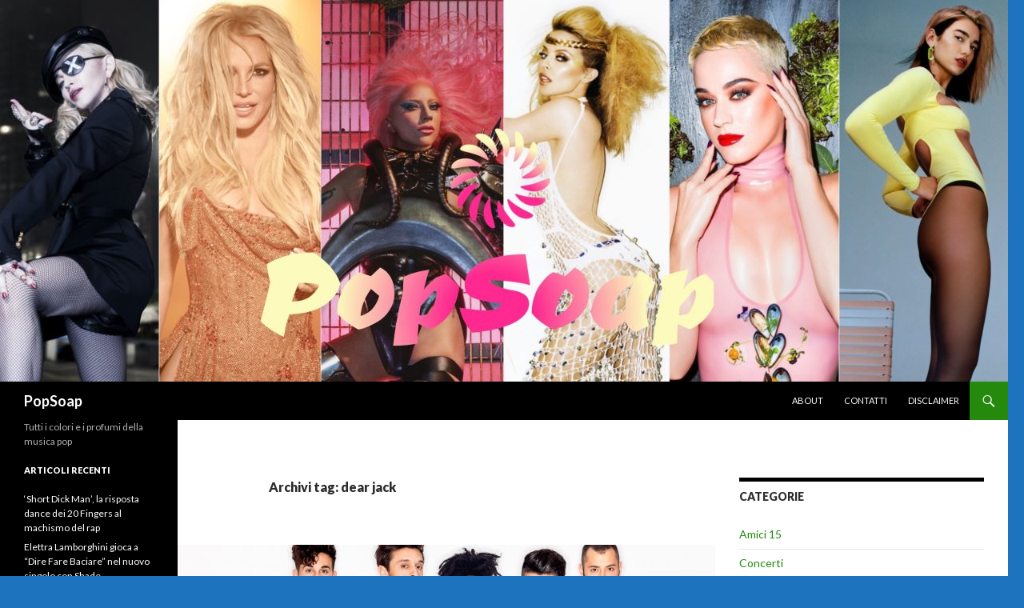

--- FILE ---
content_type: text/html; charset=UTF-8
request_url: https://popsoap.it/tag/dear-jack/
body_size: 71384
content:
<!DOCTYPE html>
<!--[if IE 7]>
<html class="ie ie7" lang="it-IT" prefix="og: http://ogp.me/ns#">
<![endif]-->
<!--[if IE 8]>
<html class="ie ie8" lang="it-IT" prefix="og: http://ogp.me/ns#">
<![endif]-->
<!--[if !(IE 7) & !(IE 8)]><!-->
<html lang="it-IT" prefix="og: http://ogp.me/ns#">
<!--<![endif]-->
<head>
	<meta charset="UTF-8">
	<meta name="viewport" content="width=device-width">
	<title>dear jack Archivi - PopSoap</title>
	<link rel="profile" href="http://gmpg.org/xfn/11">
	<link rel="pingback" href="https://popsoap.it/xmlrpc.php">
	<!--[if lt IE 9]>
	<script src="https://popsoap.it/wp-content/themes/twentyfourteen/js/html5.js?ver=3.7.0"></script>
	<![endif]-->
		<script type="text/javascript">function theChampLoadEvent(e){var t=window.onload;if(typeof window.onload!="function"){window.onload=e}else{window.onload=function(){t();e()}}}</script>
		<script type="text/javascript">var theChampDefaultLang = 'it_IT', theChampCloseIconPath = 'https://popsoap.it/wp-content/plugins/super-socializer/images/close.png';</script>
		<script>var theChampSiteUrl = 'https://popsoap.it', theChampVerified = 0, theChampEmailPopup = 0, heateorSsMoreSharePopupSearchText = 'Search';</script>
			<script> var theChampFBKey = '', theChampFBLang = 'it_IT', theChampFbLikeMycred = 0, theChampSsga = 0, theChampCommentNotification = 0, theChampHeateorFcmRecentComments = 0, theChampFbIosLogin = 0; </script>
						<script type="text/javascript">var theChampFBCommentUrl = 'https://popsoap.it/in-radio-la-guerra-personale-dei-dear-jack/'; var theChampFBCommentColor = 'light'; var theChampFBCommentNumPosts = ''; var theChampFBCommentWidth = '100%'; var theChampFBCommentOrderby = 'social'; var theChampCommentingTabs = "wordpress,facebook,disqus", theChampGpCommentsUrl = 'https://popsoap.it/in-radio-la-guerra-personale-dei-dear-jack/', theChampDisqusShortname = '', theChampScEnabledTabs = 'wordpress,fb', theChampScLabel = 'Lascia un commento', theChampScTabLabels = {"wordpress":"Default Comments (0)","fb":"Facebook Comments","disqus":"Disqus Comments"}, theChampGpCommentsWidth = 0, theChampCommentingId = 'respond'</script>
						<script> var theChampSharingAjaxUrl = 'https://popsoap.it/wp-admin/admin-ajax.php', heateorSsFbMessengerAPI = 'https://www.facebook.com/dialog/send?app_id=595489497242932&display=popup&link=%encoded_post_url%&redirect_uri=%encoded_post_url%',heateorSsWhatsappShareAPI = 'web', heateorSsUrlCountFetched = [], heateorSsSharesText = 'Shares', heateorSsShareText = 'Share', theChampPluginIconPath = 'https://popsoap.it/wp-content/plugins/super-socializer/images/logo.png', theChampSaveSharesLocally = 0, theChampHorizontalSharingCountEnable = 0, theChampVerticalSharingCountEnable = 0, theChampSharingOffset = -10, theChampCounterOffset = -10, theChampMobileStickySharingEnabled = 0, heateorSsCopyLinkMessage = "Link copied.";
		var heateorSsHorSharingShortUrl = "https://popsoap.it/in-radio-la-guerra-personale-dei-dear-jack/";var heateorSsVerticalSharingShortUrl = "https://popsoap.it/in-radio-la-guerra-personale-dei-dear-jack/";		</script>
			<style type="text/css">.the_champ_horizontal_sharing .theChampSharing{
					color: #fff;
				border-width: 0px;
		border-style: solid;
		border-color: transparent;
	}
		.the_champ_horizontal_sharing .theChampTCBackground{
		color:#666;
	}
		.the_champ_horizontal_sharing .theChampSharing:hover{
				border-color: transparent;
	}
	.the_champ_vertical_sharing .theChampSharing{
					color: #fff;
				border-width: 0px;
		border-style: solid;
		border-color: transparent;
	}
		.the_champ_vertical_sharing .theChampTCBackground{
		color:#666;
	}
		.the_champ_vertical_sharing .theChampSharing:hover{
				border-color: transparent;
	}
	@media screen and (max-width:783px){.the_champ_vertical_sharing{display:none!important}}</style>
	<meta name='robots' content='max-image-preview:large' />
	<style>img:is([sizes="auto" i], [sizes^="auto," i]) { contain-intrinsic-size: 3000px 1500px }</style>
	
<!-- This site is optimized with the Yoast SEO plugin v2.3.5 - https://yoast.com/wordpress/plugins/seo/ -->
<link rel="canonical" href="https://popsoap.it/tag/dear-jack/" />
<meta property="og:locale" content="it_IT" />
<meta property="og:type" content="object" />
<meta property="og:title" content="dear jack Archivi - PopSoap" />
<meta property="og:url" content="https://popsoap.it/tag/dear-jack/" />
<meta property="og:site_name" content="PopSoap" />
<!-- / Yoast SEO plugin. -->

<link rel='dns-prefetch' href='//fonts.googleapis.com' />
<link href='https://fonts.gstatic.com' crossorigin rel='preconnect' />
<link rel="alternate" type="application/rss+xml" title="PopSoap &raquo; Feed" href="https://popsoap.it/feed/" />
<link rel="alternate" type="application/rss+xml" title="PopSoap &raquo; Feed dei commenti" href="https://popsoap.it/comments/feed/" />
<link rel="alternate" type="application/rss+xml" title="PopSoap &raquo; dear jack Feed del tag" href="https://popsoap.it/tag/dear-jack/feed/" />
<script>
window._wpemojiSettings = {"baseUrl":"https:\/\/s.w.org\/images\/core\/emoji\/16.0.1\/72x72\/","ext":".png","svgUrl":"https:\/\/s.w.org\/images\/core\/emoji\/16.0.1\/svg\/","svgExt":".svg","source":{"concatemoji":"https:\/\/popsoap.it\/wp-includes\/js\/wp-emoji-release.min.js?ver=6.8.3"}};
/*! This file is auto-generated */
!function(s,n){var o,i,e;function c(e){try{var t={supportTests:e,timestamp:(new Date).valueOf()};sessionStorage.setItem(o,JSON.stringify(t))}catch(e){}}function p(e,t,n){e.clearRect(0,0,e.canvas.width,e.canvas.height),e.fillText(t,0,0);var t=new Uint32Array(e.getImageData(0,0,e.canvas.width,e.canvas.height).data),a=(e.clearRect(0,0,e.canvas.width,e.canvas.height),e.fillText(n,0,0),new Uint32Array(e.getImageData(0,0,e.canvas.width,e.canvas.height).data));return t.every(function(e,t){return e===a[t]})}function u(e,t){e.clearRect(0,0,e.canvas.width,e.canvas.height),e.fillText(t,0,0);for(var n=e.getImageData(16,16,1,1),a=0;a<n.data.length;a++)if(0!==n.data[a])return!1;return!0}function f(e,t,n,a){switch(t){case"flag":return n(e,"\ud83c\udff3\ufe0f\u200d\u26a7\ufe0f","\ud83c\udff3\ufe0f\u200b\u26a7\ufe0f")?!1:!n(e,"\ud83c\udde8\ud83c\uddf6","\ud83c\udde8\u200b\ud83c\uddf6")&&!n(e,"\ud83c\udff4\udb40\udc67\udb40\udc62\udb40\udc65\udb40\udc6e\udb40\udc67\udb40\udc7f","\ud83c\udff4\u200b\udb40\udc67\u200b\udb40\udc62\u200b\udb40\udc65\u200b\udb40\udc6e\u200b\udb40\udc67\u200b\udb40\udc7f");case"emoji":return!a(e,"\ud83e\udedf")}return!1}function g(e,t,n,a){var r="undefined"!=typeof WorkerGlobalScope&&self instanceof WorkerGlobalScope?new OffscreenCanvas(300,150):s.createElement("canvas"),o=r.getContext("2d",{willReadFrequently:!0}),i=(o.textBaseline="top",o.font="600 32px Arial",{});return e.forEach(function(e){i[e]=t(o,e,n,a)}),i}function t(e){var t=s.createElement("script");t.src=e,t.defer=!0,s.head.appendChild(t)}"undefined"!=typeof Promise&&(o="wpEmojiSettingsSupports",i=["flag","emoji"],n.supports={everything:!0,everythingExceptFlag:!0},e=new Promise(function(e){s.addEventListener("DOMContentLoaded",e,{once:!0})}),new Promise(function(t){var n=function(){try{var e=JSON.parse(sessionStorage.getItem(o));if("object"==typeof e&&"number"==typeof e.timestamp&&(new Date).valueOf()<e.timestamp+604800&&"object"==typeof e.supportTests)return e.supportTests}catch(e){}return null}();if(!n){if("undefined"!=typeof Worker&&"undefined"!=typeof OffscreenCanvas&&"undefined"!=typeof URL&&URL.createObjectURL&&"undefined"!=typeof Blob)try{var e="postMessage("+g.toString()+"("+[JSON.stringify(i),f.toString(),p.toString(),u.toString()].join(",")+"));",a=new Blob([e],{type:"text/javascript"}),r=new Worker(URL.createObjectURL(a),{name:"wpTestEmojiSupports"});return void(r.onmessage=function(e){c(n=e.data),r.terminate(),t(n)})}catch(e){}c(n=g(i,f,p,u))}t(n)}).then(function(e){for(var t in e)n.supports[t]=e[t],n.supports.everything=n.supports.everything&&n.supports[t],"flag"!==t&&(n.supports.everythingExceptFlag=n.supports.everythingExceptFlag&&n.supports[t]);n.supports.everythingExceptFlag=n.supports.everythingExceptFlag&&!n.supports.flag,n.DOMReady=!1,n.readyCallback=function(){n.DOMReady=!0}}).then(function(){return e}).then(function(){var e;n.supports.everything||(n.readyCallback(),(e=n.source||{}).concatemoji?t(e.concatemoji):e.wpemoji&&e.twemoji&&(t(e.twemoji),t(e.wpemoji)))}))}((window,document),window._wpemojiSettings);
</script>
<style id='wp-emoji-styles-inline-css'>

	img.wp-smiley, img.emoji {
		display: inline !important;
		border: none !important;
		box-shadow: none !important;
		height: 1em !important;
		width: 1em !important;
		margin: 0 0.07em !important;
		vertical-align: -0.1em !important;
		background: none !important;
		padding: 0 !important;
	}
</style>
<link rel='stylesheet' id='wp-block-library-css' href='https://popsoap.it/wp-includes/css/dist/block-library/style.min.css?ver=6.8.3' media='all' />
<style id='wp-block-library-theme-inline-css'>
.wp-block-audio :where(figcaption){color:#555;font-size:13px;text-align:center}.is-dark-theme .wp-block-audio :where(figcaption){color:#ffffffa6}.wp-block-audio{margin:0 0 1em}.wp-block-code{border:1px solid #ccc;border-radius:4px;font-family:Menlo,Consolas,monaco,monospace;padding:.8em 1em}.wp-block-embed :where(figcaption){color:#555;font-size:13px;text-align:center}.is-dark-theme .wp-block-embed :where(figcaption){color:#ffffffa6}.wp-block-embed{margin:0 0 1em}.blocks-gallery-caption{color:#555;font-size:13px;text-align:center}.is-dark-theme .blocks-gallery-caption{color:#ffffffa6}:root :where(.wp-block-image figcaption){color:#555;font-size:13px;text-align:center}.is-dark-theme :root :where(.wp-block-image figcaption){color:#ffffffa6}.wp-block-image{margin:0 0 1em}.wp-block-pullquote{border-bottom:4px solid;border-top:4px solid;color:currentColor;margin-bottom:1.75em}.wp-block-pullquote cite,.wp-block-pullquote footer,.wp-block-pullquote__citation{color:currentColor;font-size:.8125em;font-style:normal;text-transform:uppercase}.wp-block-quote{border-left:.25em solid;margin:0 0 1.75em;padding-left:1em}.wp-block-quote cite,.wp-block-quote footer{color:currentColor;font-size:.8125em;font-style:normal;position:relative}.wp-block-quote:where(.has-text-align-right){border-left:none;border-right:.25em solid;padding-left:0;padding-right:1em}.wp-block-quote:where(.has-text-align-center){border:none;padding-left:0}.wp-block-quote.is-large,.wp-block-quote.is-style-large,.wp-block-quote:where(.is-style-plain){border:none}.wp-block-search .wp-block-search__label{font-weight:700}.wp-block-search__button{border:1px solid #ccc;padding:.375em .625em}:where(.wp-block-group.has-background){padding:1.25em 2.375em}.wp-block-separator.has-css-opacity{opacity:.4}.wp-block-separator{border:none;border-bottom:2px solid;margin-left:auto;margin-right:auto}.wp-block-separator.has-alpha-channel-opacity{opacity:1}.wp-block-separator:not(.is-style-wide):not(.is-style-dots){width:100px}.wp-block-separator.has-background:not(.is-style-dots){border-bottom:none;height:1px}.wp-block-separator.has-background:not(.is-style-wide):not(.is-style-dots){height:2px}.wp-block-table{margin:0 0 1em}.wp-block-table td,.wp-block-table th{word-break:normal}.wp-block-table :where(figcaption){color:#555;font-size:13px;text-align:center}.is-dark-theme .wp-block-table :where(figcaption){color:#ffffffa6}.wp-block-video :where(figcaption){color:#555;font-size:13px;text-align:center}.is-dark-theme .wp-block-video :where(figcaption){color:#ffffffa6}.wp-block-video{margin:0 0 1em}:root :where(.wp-block-template-part.has-background){margin-bottom:0;margin-top:0;padding:1.25em 2.375em}
</style>
<style id='classic-theme-styles-inline-css'>
/*! This file is auto-generated */
.wp-block-button__link{color:#fff;background-color:#32373c;border-radius:9999px;box-shadow:none;text-decoration:none;padding:calc(.667em + 2px) calc(1.333em + 2px);font-size:1.125em}.wp-block-file__button{background:#32373c;color:#fff;text-decoration:none}
</style>
<style id='global-styles-inline-css'>
:root{--wp--preset--aspect-ratio--square: 1;--wp--preset--aspect-ratio--4-3: 4/3;--wp--preset--aspect-ratio--3-4: 3/4;--wp--preset--aspect-ratio--3-2: 3/2;--wp--preset--aspect-ratio--2-3: 2/3;--wp--preset--aspect-ratio--16-9: 16/9;--wp--preset--aspect-ratio--9-16: 9/16;--wp--preset--color--black: #000;--wp--preset--color--cyan-bluish-gray: #abb8c3;--wp--preset--color--white: #fff;--wp--preset--color--pale-pink: #f78da7;--wp--preset--color--vivid-red: #cf2e2e;--wp--preset--color--luminous-vivid-orange: #ff6900;--wp--preset--color--luminous-vivid-amber: #fcb900;--wp--preset--color--light-green-cyan: #7bdcb5;--wp--preset--color--vivid-green-cyan: #00d084;--wp--preset--color--pale-cyan-blue: #8ed1fc;--wp--preset--color--vivid-cyan-blue: #0693e3;--wp--preset--color--vivid-purple: #9b51e0;--wp--preset--color--green: #24890d;--wp--preset--color--dark-gray: #2b2b2b;--wp--preset--color--medium-gray: #767676;--wp--preset--color--light-gray: #f5f5f5;--wp--preset--gradient--vivid-cyan-blue-to-vivid-purple: linear-gradient(135deg,rgba(6,147,227,1) 0%,rgb(155,81,224) 100%);--wp--preset--gradient--light-green-cyan-to-vivid-green-cyan: linear-gradient(135deg,rgb(122,220,180) 0%,rgb(0,208,130) 100%);--wp--preset--gradient--luminous-vivid-amber-to-luminous-vivid-orange: linear-gradient(135deg,rgba(252,185,0,1) 0%,rgba(255,105,0,1) 100%);--wp--preset--gradient--luminous-vivid-orange-to-vivid-red: linear-gradient(135deg,rgba(255,105,0,1) 0%,rgb(207,46,46) 100%);--wp--preset--gradient--very-light-gray-to-cyan-bluish-gray: linear-gradient(135deg,rgb(238,238,238) 0%,rgb(169,184,195) 100%);--wp--preset--gradient--cool-to-warm-spectrum: linear-gradient(135deg,rgb(74,234,220) 0%,rgb(151,120,209) 20%,rgb(207,42,186) 40%,rgb(238,44,130) 60%,rgb(251,105,98) 80%,rgb(254,248,76) 100%);--wp--preset--gradient--blush-light-purple: linear-gradient(135deg,rgb(255,206,236) 0%,rgb(152,150,240) 100%);--wp--preset--gradient--blush-bordeaux: linear-gradient(135deg,rgb(254,205,165) 0%,rgb(254,45,45) 50%,rgb(107,0,62) 100%);--wp--preset--gradient--luminous-dusk: linear-gradient(135deg,rgb(255,203,112) 0%,rgb(199,81,192) 50%,rgb(65,88,208) 100%);--wp--preset--gradient--pale-ocean: linear-gradient(135deg,rgb(255,245,203) 0%,rgb(182,227,212) 50%,rgb(51,167,181) 100%);--wp--preset--gradient--electric-grass: linear-gradient(135deg,rgb(202,248,128) 0%,rgb(113,206,126) 100%);--wp--preset--gradient--midnight: linear-gradient(135deg,rgb(2,3,129) 0%,rgb(40,116,252) 100%);--wp--preset--font-size--small: 13px;--wp--preset--font-size--medium: 20px;--wp--preset--font-size--large: 36px;--wp--preset--font-size--x-large: 42px;--wp--preset--spacing--20: 0.44rem;--wp--preset--spacing--30: 0.67rem;--wp--preset--spacing--40: 1rem;--wp--preset--spacing--50: 1.5rem;--wp--preset--spacing--60: 2.25rem;--wp--preset--spacing--70: 3.38rem;--wp--preset--spacing--80: 5.06rem;--wp--preset--shadow--natural: 6px 6px 9px rgba(0, 0, 0, 0.2);--wp--preset--shadow--deep: 12px 12px 50px rgba(0, 0, 0, 0.4);--wp--preset--shadow--sharp: 6px 6px 0px rgba(0, 0, 0, 0.2);--wp--preset--shadow--outlined: 6px 6px 0px -3px rgba(255, 255, 255, 1), 6px 6px rgba(0, 0, 0, 1);--wp--preset--shadow--crisp: 6px 6px 0px rgba(0, 0, 0, 1);}:where(.is-layout-flex){gap: 0.5em;}:where(.is-layout-grid){gap: 0.5em;}body .is-layout-flex{display: flex;}.is-layout-flex{flex-wrap: wrap;align-items: center;}.is-layout-flex > :is(*, div){margin: 0;}body .is-layout-grid{display: grid;}.is-layout-grid > :is(*, div){margin: 0;}:where(.wp-block-columns.is-layout-flex){gap: 2em;}:where(.wp-block-columns.is-layout-grid){gap: 2em;}:where(.wp-block-post-template.is-layout-flex){gap: 1.25em;}:where(.wp-block-post-template.is-layout-grid){gap: 1.25em;}.has-black-color{color: var(--wp--preset--color--black) !important;}.has-cyan-bluish-gray-color{color: var(--wp--preset--color--cyan-bluish-gray) !important;}.has-white-color{color: var(--wp--preset--color--white) !important;}.has-pale-pink-color{color: var(--wp--preset--color--pale-pink) !important;}.has-vivid-red-color{color: var(--wp--preset--color--vivid-red) !important;}.has-luminous-vivid-orange-color{color: var(--wp--preset--color--luminous-vivid-orange) !important;}.has-luminous-vivid-amber-color{color: var(--wp--preset--color--luminous-vivid-amber) !important;}.has-light-green-cyan-color{color: var(--wp--preset--color--light-green-cyan) !important;}.has-vivid-green-cyan-color{color: var(--wp--preset--color--vivid-green-cyan) !important;}.has-pale-cyan-blue-color{color: var(--wp--preset--color--pale-cyan-blue) !important;}.has-vivid-cyan-blue-color{color: var(--wp--preset--color--vivid-cyan-blue) !important;}.has-vivid-purple-color{color: var(--wp--preset--color--vivid-purple) !important;}.has-black-background-color{background-color: var(--wp--preset--color--black) !important;}.has-cyan-bluish-gray-background-color{background-color: var(--wp--preset--color--cyan-bluish-gray) !important;}.has-white-background-color{background-color: var(--wp--preset--color--white) !important;}.has-pale-pink-background-color{background-color: var(--wp--preset--color--pale-pink) !important;}.has-vivid-red-background-color{background-color: var(--wp--preset--color--vivid-red) !important;}.has-luminous-vivid-orange-background-color{background-color: var(--wp--preset--color--luminous-vivid-orange) !important;}.has-luminous-vivid-amber-background-color{background-color: var(--wp--preset--color--luminous-vivid-amber) !important;}.has-light-green-cyan-background-color{background-color: var(--wp--preset--color--light-green-cyan) !important;}.has-vivid-green-cyan-background-color{background-color: var(--wp--preset--color--vivid-green-cyan) !important;}.has-pale-cyan-blue-background-color{background-color: var(--wp--preset--color--pale-cyan-blue) !important;}.has-vivid-cyan-blue-background-color{background-color: var(--wp--preset--color--vivid-cyan-blue) !important;}.has-vivid-purple-background-color{background-color: var(--wp--preset--color--vivid-purple) !important;}.has-black-border-color{border-color: var(--wp--preset--color--black) !important;}.has-cyan-bluish-gray-border-color{border-color: var(--wp--preset--color--cyan-bluish-gray) !important;}.has-white-border-color{border-color: var(--wp--preset--color--white) !important;}.has-pale-pink-border-color{border-color: var(--wp--preset--color--pale-pink) !important;}.has-vivid-red-border-color{border-color: var(--wp--preset--color--vivid-red) !important;}.has-luminous-vivid-orange-border-color{border-color: var(--wp--preset--color--luminous-vivid-orange) !important;}.has-luminous-vivid-amber-border-color{border-color: var(--wp--preset--color--luminous-vivid-amber) !important;}.has-light-green-cyan-border-color{border-color: var(--wp--preset--color--light-green-cyan) !important;}.has-vivid-green-cyan-border-color{border-color: var(--wp--preset--color--vivid-green-cyan) !important;}.has-pale-cyan-blue-border-color{border-color: var(--wp--preset--color--pale-cyan-blue) !important;}.has-vivid-cyan-blue-border-color{border-color: var(--wp--preset--color--vivid-cyan-blue) !important;}.has-vivid-purple-border-color{border-color: var(--wp--preset--color--vivid-purple) !important;}.has-vivid-cyan-blue-to-vivid-purple-gradient-background{background: var(--wp--preset--gradient--vivid-cyan-blue-to-vivid-purple) !important;}.has-light-green-cyan-to-vivid-green-cyan-gradient-background{background: var(--wp--preset--gradient--light-green-cyan-to-vivid-green-cyan) !important;}.has-luminous-vivid-amber-to-luminous-vivid-orange-gradient-background{background: var(--wp--preset--gradient--luminous-vivid-amber-to-luminous-vivid-orange) !important;}.has-luminous-vivid-orange-to-vivid-red-gradient-background{background: var(--wp--preset--gradient--luminous-vivid-orange-to-vivid-red) !important;}.has-very-light-gray-to-cyan-bluish-gray-gradient-background{background: var(--wp--preset--gradient--very-light-gray-to-cyan-bluish-gray) !important;}.has-cool-to-warm-spectrum-gradient-background{background: var(--wp--preset--gradient--cool-to-warm-spectrum) !important;}.has-blush-light-purple-gradient-background{background: var(--wp--preset--gradient--blush-light-purple) !important;}.has-blush-bordeaux-gradient-background{background: var(--wp--preset--gradient--blush-bordeaux) !important;}.has-luminous-dusk-gradient-background{background: var(--wp--preset--gradient--luminous-dusk) !important;}.has-pale-ocean-gradient-background{background: var(--wp--preset--gradient--pale-ocean) !important;}.has-electric-grass-gradient-background{background: var(--wp--preset--gradient--electric-grass) !important;}.has-midnight-gradient-background{background: var(--wp--preset--gradient--midnight) !important;}.has-small-font-size{font-size: var(--wp--preset--font-size--small) !important;}.has-medium-font-size{font-size: var(--wp--preset--font-size--medium) !important;}.has-large-font-size{font-size: var(--wp--preset--font-size--large) !important;}.has-x-large-font-size{font-size: var(--wp--preset--font-size--x-large) !important;}
:where(.wp-block-post-template.is-layout-flex){gap: 1.25em;}:where(.wp-block-post-template.is-layout-grid){gap: 1.25em;}
:where(.wp-block-columns.is-layout-flex){gap: 2em;}:where(.wp-block-columns.is-layout-grid){gap: 2em;}
:root :where(.wp-block-pullquote){font-size: 1.5em;line-height: 1.6;}
</style>
<link rel='stylesheet' id='twentyfourteen-lato-css' href='https://fonts.googleapis.com/css?family=Lato%3A300%2C400%2C700%2C900%2C300italic%2C400italic%2C700italic&#038;subset=latin%2Clatin-ext&#038;display=fallback' media='all' />
<link rel='stylesheet' id='genericons-css' href='https://popsoap.it/wp-content/themes/twentyfourteen/genericons/genericons.css?ver=3.0.3' media='all' />
<link rel='stylesheet' id='twentyfourteen-style-css' href='https://popsoap.it/wp-content/themes/twentyfourteen/style.css?ver=20190507' media='all' />
<link rel='stylesheet' id='twentyfourteen-block-style-css' href='https://popsoap.it/wp-content/themes/twentyfourteen/css/blocks.css?ver=20190102' media='all' />
<!--[if lt IE 9]>
<link rel='stylesheet' id='twentyfourteen-ie-css' href='https://popsoap.it/wp-content/themes/twentyfourteen/css/ie.css?ver=20140701' media='all' />
<![endif]-->
<link rel='stylesheet' id='the_champ_frontend_css-css' href='https://popsoap.it/wp-content/plugins/super-socializer/css/front.css?ver=7.13.26' media='all' />
<link rel='stylesheet' id='the_champ_sharing_default_svg-css' href='https://popsoap.it/wp-content/plugins/super-socializer/css/share-svg.css?ver=7.13.26' media='all' />
<script src="https://popsoap.it/wp-includes/js/jquery/jquery.min.js?ver=3.7.1" id="jquery-core-js"></script>
<script src="https://popsoap.it/wp-includes/js/jquery/jquery-migrate.min.js?ver=3.4.1" id="jquery-migrate-js"></script>
<link rel="https://api.w.org/" href="https://popsoap.it/wp-json/" /><link rel="alternate" title="JSON" type="application/json" href="https://popsoap.it/wp-json/wp/v2/tags/1479" /><link rel="EditURI" type="application/rsd+xml" title="RSD" href="https://popsoap.it/xmlrpc.php?rsd" />
<meta name="generator" content="WordPress 6.8.3" />
		<style type="text/css" id="twentyfourteen-header-css">
				.site-title a {
			color: #ffffff;
		}
		</style>
		<style id="custom-background-css">
body.custom-background { background-color: #1e73be; }
</style>
	<link rel="icon" href="https://popsoap.it/wp-content/uploads/2020/05/cropped-popsoap-logo-32x32.jpg" sizes="32x32" />
<link rel="icon" href="https://popsoap.it/wp-content/uploads/2020/05/cropped-popsoap-logo-192x192.jpg" sizes="192x192" />
<link rel="apple-touch-icon" href="https://popsoap.it/wp-content/uploads/2020/05/cropped-popsoap-logo-180x180.jpg" />
<meta name="msapplication-TileImage" content="https://popsoap.it/wp-content/uploads/2020/05/cropped-popsoap-logo-270x270.jpg" />
</head>

<body class="archive tag tag-dear-jack tag-1479 custom-background wp-embed-responsive wp-theme-twentyfourteen group-blog header-image list-view">
<div id="page" class="hfeed site">
		<div id="site-header">
		<a href="https://popsoap.it/" rel="home">
			<img src="https://popsoap.it/wp-content/uploads/2020/05/cropped-popsoap-logo-header.jpg" width="1260" height="477" alt="PopSoap">
		</a>
	</div>
	
	<header id="masthead" class="site-header" role="banner">
		<div class="header-main">
			<h1 class="site-title"><a href="https://popsoap.it/" rel="home">PopSoap</a></h1>

			<div class="search-toggle">
				<a href="#search-container" class="screen-reader-text" aria-expanded="false" aria-controls="search-container">Cerca</a>
			</div>

			<nav id="primary-navigation" class="site-navigation primary-navigation" role="navigation">
				<button class="menu-toggle">Menu principale</button>
				<a class="screen-reader-text skip-link" href="#content">Vai al contenuto</a>
				<div id="primary-menu" class="nav-menu"><ul>
<li class="page_item page-item-7"><a href="https://popsoap.it/about/">ABOUT</a></li>
<li class="page_item page-item-2"><a href="https://popsoap.it/contatti/">CONTATTI</a></li>
<li class="page_item page-item-79"><a href="https://popsoap.it/disclaimer/">DISCLAIMER</a></li>
</ul></div>
			</nav>
		</div>

		<div id="search-container" class="search-box-wrapper hide">
			<div class="search-box">
				<form role="search" method="get" class="search-form" action="https://popsoap.it/">
				<label>
					<span class="screen-reader-text">Ricerca per:</span>
					<input type="search" class="search-field" placeholder="Cerca &hellip;" value="" name="s" />
				</label>
				<input type="submit" class="search-submit" value="Cerca" />
			</form>			</div>
		</div>
	</header><!-- #masthead -->

	<div id="main" class="site-main">

	<section id="primary" class="content-area">
		<div id="content" class="site-content" role="main">

			
			<header class="archive-header">
				<h1 class="archive-title">
				Archivi tag: dear jack				</h1>

							</header><!-- .archive-header -->

				
<article id="post-10464" class="post-10464 post type-post status-publish format-standard has-post-thumbnail hentry category-radio-date tag-dear-jack tag-guerra-personale">
	
	<a class="post-thumbnail" href="https://popsoap.it/in-radio-la-guerra-personale-dei-dear-jack/" aria-hidden="true">
			<img width="672" height="372" src="https://popsoap.it/wp-content/uploads/2016/07/Dear-Jack-672x372.jpg" class="attachment-post-thumbnail size-post-thumbnail wp-post-image" alt="In radio la &#8220;Guerra personale&#8221; dei Dear Jack" decoding="async" fetchpriority="high" srcset="https://popsoap.it/wp-content/uploads/2016/07/Dear-Jack-672x372.jpg 672w, https://popsoap.it/wp-content/uploads/2016/07/Dear-Jack-1038x576.jpg 1038w" sizes="(max-width: 672px) 100vw, 672px" />	</a>

			
	<header class="entry-header">
				<div class="entry-meta">
			<span class="cat-links"><a href="https://popsoap.it/category/radio-date/" rel="category tag">Radio Date</a></span>
		</div>
			<h1 class="entry-title"><a href="https://popsoap.it/in-radio-la-guerra-personale-dei-dear-jack/" rel="bookmark">In radio la &#8220;Guerra personale&#8221; dei Dear Jack</a></h1>
		<div class="entry-meta">
			<span class="entry-date"><a href="https://popsoap.it/in-radio-la-guerra-personale-dei-dear-jack/" rel="bookmark"><time class="entry-date" datetime="2016-07-28T21:56:38+02:00">Luglio 28, 2016</time></a></span> <span class="byline"><span class="author vcard"><a class="url fn n" href="https://popsoap.it/author/admin/" rel="author">admin</a></span></span>			<span class="comments-link"><a href="https://popsoap.it/in-radio-la-guerra-personale-dei-dear-jack/#respond">Lascia un commento</a></span>
						</div><!-- .entry-meta -->
	</header><!-- .entry-header -->

		<div class="entry-content">
		<p><script src="//pagead2.googlesyndication.com/pagead/js/adsbygoogle.js" async=""></script><br />
 <!-- popsoap.it titolo --><br />
 <ins class="adsbygoogle" style="display: block;" data-ad-client="ca-pub-6520104575617914" data-ad-slot="9785452584" data-ad-format="auto"></ins><br />
<script>// <![CDATA[
(adsbygoogle = window.adsbygoogle || []).push({});
// ]]&gt;</script></p>
<p style="text-align: justify;"><em>Guerra personale </em>è il singolo dei <strong>Dear Jack </strong>in radio da domani, venerdì 29 luglio. Dopo essere recentemente saliti sul palco dello stadio San Siro di Milano, con i <strong>Modà</strong>, e su quello dello Stadio San Paolo a Napoli con<strong> Gigi D’Alessio</strong>, la band pubblica un nuovo estratto dall&#8217;album <em>Mezzo respiro.</em> <a href="https://popsoap.it/in-radio-la-guerra-personale-dei-dear-jack/#more-10464" class="more-link">Continua la lettura di <span class="screen-reader-text">In radio la &#8220;Guerra personale&#8221; dei Dear Jack</span> <span class="meta-nav">&rarr;</span></a></p>
	</div><!-- .entry-content -->
	
	<footer class="entry-meta"><span class="tag-links"><a href="https://popsoap.it/tag/dear-jack/" rel="tag">dear jack</a><a href="https://popsoap.it/tag/guerra-personale/" rel="tag">guerra personale</a></span></footer></article><!-- #post-10464 -->

<article id="post-9083" class="post-9083 post type-post status-publish format-standard has-post-thumbnail hentry category-dischi-in-uscita tag-alessio-bernabei tag-dear-jack tag-noi-siamo-infinito">
	
	<a class="post-thumbnail" href="https://popsoap.it/alessio-bernabei-ho-ritrovato-la-mia-identita/" aria-hidden="true">
			<img width="672" height="372" src="https://popsoap.it/wp-content/uploads/2016/04/Alessio-Bernabei-672x372.png" class="attachment-post-thumbnail size-post-thumbnail wp-post-image" alt="Alessio Bernabei: «Ho ritrovato la mia identità»" decoding="async" />	</a>

			
	<header class="entry-header">
				<div class="entry-meta">
			<span class="cat-links"><a href="https://popsoap.it/category/dischi-in-uscita/" rel="category tag">Dischi in uscita</a></span>
		</div>
			<h1 class="entry-title"><a href="https://popsoap.it/alessio-bernabei-ho-ritrovato-la-mia-identita/" rel="bookmark">Alessio Bernabei: «Ho ritrovato la mia identità»</a></h1>
		<div class="entry-meta">
			<span class="entry-date"><a href="https://popsoap.it/alessio-bernabei-ho-ritrovato-la-mia-identita/" rel="bookmark"><time class="entry-date" datetime="2016-04-08T08:30:59+02:00">Aprile 8, 2016</time></a></span> <span class="byline"><span class="author vcard"><a class="url fn n" href="https://popsoap.it/author/admin/" rel="author">admin</a></span></span>			<span class="comments-link"><a href="https://popsoap.it/alessio-bernabei-ho-ritrovato-la-mia-identita/#comments">2 commenti</a></span>
						</div><!-- .entry-meta -->
	</header><!-- .entry-header -->

		<div class="entry-content">
		<p><script src="//pagead2.googlesyndication.com/pagead/js/adsbygoogle.js" async=""></script><br />
 <!-- popsoap.it titolo --><br />
 <ins class="adsbygoogle" style="display: block;" data-ad-client="ca-pub-6520104575617914" data-ad-slot="9785452584" data-ad-format="auto"></ins><br />
<script>// <![CDATA[
(adsbygoogle = window.adsbygoogle || []).push({});
// ]]&gt;</script></p>
<p style="text-align: justify;">Viene pubblicato quest&#8217;oggi, venerdì 8 aprile, <em>Noi siamo infinito </em>(<strong>Warner Music Italy</strong>), il primo album solista di <strong>Alessio Bernabei. </strong>Guidato dal produttore <strong>Fausto Cogliati, </strong>l&#8217;ex leader dei <strong>Dear Jack </strong>riparte da un progetto che ha seguito in tutte le fasi di realizzazione e che, a suo dire, lo rappresenta pienamente. Tra pochi giorni le due date di anteprima tour: <em>&#8220;Sarò un artista a tutto tondo e suonerò molto&#8221;, </em>ha anticipato durante l&#8217;incontro stampa. <a href="https://popsoap.it/alessio-bernabei-ho-ritrovato-la-mia-identita/#more-9083" class="more-link">Continua la lettura di <span class="screen-reader-text">Alessio Bernabei: «Ho ritrovato la mia identità»</span> <span class="meta-nav">&rarr;</span></a></p>
	</div><!-- .entry-content -->
	
	<footer class="entry-meta"><span class="tag-links"><a href="https://popsoap.it/tag/alessio-bernabei/" rel="tag">alessio bernabei</a><a href="https://popsoap.it/tag/dear-jack/" rel="tag">dear jack</a><a href="https://popsoap.it/tag/noi-siamo-infinito/" rel="tag">noi siamo infinito</a></span></footer></article><!-- #post-9083 -->

<article id="post-8555" class="post-8555 post type-post status-publish format-standard has-post-thumbnail hentry category-dischi-in-uscita category-sanremo-2016 tag-dear-jack tag-mezzo-respiro tag-sanremo-dear-jack">
	
	<a class="post-thumbnail" href="https://popsoap.it/sanremo-dear-jack-a-rischio-eliminazione-siamo-sereni-e-soddisfatti/" aria-hidden="true">
			<img width="672" height="353" src="https://popsoap.it/wp-content/uploads/2016/02/Dear-Jack-672x353.png" class="attachment-post-thumbnail size-post-thumbnail wp-post-image" alt="Sanremo, Dear Jack a rischio eliminazione: «Siamo sereni e soddisfatti»" decoding="async" />	</a>

			
	<header class="entry-header">
				<div class="entry-meta">
			<span class="cat-links"><a href="https://popsoap.it/category/dischi-in-uscita/" rel="category tag">Dischi in uscita</a>, <a href="https://popsoap.it/category/sanremo-2016/" rel="category tag">Sanremo 2016</a></span>
		</div>
			<h1 class="entry-title"><a href="https://popsoap.it/sanremo-dear-jack-a-rischio-eliminazione-siamo-sereni-e-soddisfatti/" rel="bookmark">Sanremo, Dear Jack a rischio eliminazione: «Siamo sereni e soddisfatti»</a></h1>
		<div class="entry-meta">
			<span class="entry-date"><a href="https://popsoap.it/sanremo-dear-jack-a-rischio-eliminazione-siamo-sereni-e-soddisfatti/" rel="bookmark"><time class="entry-date" datetime="2016-02-10T18:26:38+01:00">Febbraio 10, 2016</time></a></span> <span class="byline"><span class="author vcard"><a class="url fn n" href="https://popsoap.it/author/admin/" rel="author">admin</a></span></span>			<span class="comments-link"><a href="https://popsoap.it/sanremo-dear-jack-a-rischio-eliminazione-siamo-sereni-e-soddisfatti/#comments">1 commento</a></span>
						</div><!-- .entry-meta -->
	</header><!-- .entry-header -->

		<div class="entry-content">
		<p><script src="//pagead2.googlesyndication.com/pagead/js/adsbygoogle.js" async=""></script><br />
 <!-- popsoap.it titolo --><br />
 <ins class="adsbygoogle" style="display: block;" data-ad-client="ca-pub-6520104575617914" data-ad-slot="9785452584" data-ad-format="auto"></ins><br />
<script>// <![CDATA[
(adsbygoogle = window.adsbygoogle || []).push({});
// ]]&gt;</script></p>
<p style="text-align: justify;">Ieri sera si sono esibiti durante la prima puntata del Festival di Sanremo con <em>Mezzo respiro </em>ma, contro ogni pronostico, sono finiti a rischio eliminazione. Un battesimo poco felice per la nuova formazione dei <strong>Dear Jack,</strong> orfani di <strong>Alessio Bernabei</strong> e che hanno trovato in <strong>Leiner Riflessi</strong> il nuovo frontman. Il gruppo ha incontrato la stampa per parlare dell&#8217;esperienza sanremese appena iniziata: <em>&#8220;Per noi è un giorno di festa, è uscito oggi il disco &#8216;Mezzo respiro&#8217; di cui siamo orgogliosi. E siamo anche soddisfatti per quello che abbiamo fatto ieri sera&#8221;,</em> hanno dichiarato i ragazzi. <a href="https://popsoap.it/sanremo-dear-jack-a-rischio-eliminazione-siamo-sereni-e-soddisfatti/#more-8555" class="more-link">Continua la lettura di <span class="screen-reader-text">Sanremo, Dear Jack a rischio eliminazione: «Siamo sereni e soddisfatti»</span> <span class="meta-nav">&rarr;</span></a></p>
	</div><!-- .entry-content -->
	
	<footer class="entry-meta"><span class="tag-links"><a href="https://popsoap.it/tag/dear-jack/" rel="tag">dear jack</a><a href="https://popsoap.it/tag/mezzo-respiro/" rel="tag">mezzo respiro</a><a href="https://popsoap.it/tag/sanremo-dear-jack/" rel="tag">sanremo dear jack</a></span></footer></article><!-- #post-8555 -->

<article id="post-7952" class="post-7952 post type-post status-publish format-standard has-post-thumbnail hentry category-news tag-alessio-bernabei tag-dear-jack tag-noi-siamo-infinito tag-sanremo-2016">
	
	<a class="post-thumbnail" href="https://popsoap.it/alessio-bernabei-tutto-pronto-per-il-debutto-solista/" aria-hidden="true">
			<img width="672" height="372" src="https://popsoap.it/wp-content/uploads/2015/12/Bernabei-672x372.png" class="attachment-post-thumbnail size-post-thumbnail wp-post-image" alt="Alessio Bernabei: tutto pronto per il debutto solista" decoding="async" loading="lazy" />	</a>

			
	<header class="entry-header">
				<div class="entry-meta">
			<span class="cat-links"><a href="https://popsoap.it/category/news/" rel="category tag">News</a></span>
		</div>
			<h1 class="entry-title"><a href="https://popsoap.it/alessio-bernabei-tutto-pronto-per-il-debutto-solista/" rel="bookmark">Alessio Bernabei: tutto pronto per il debutto solista</a></h1>
		<div class="entry-meta">
			<span class="entry-date"><a href="https://popsoap.it/alessio-bernabei-tutto-pronto-per-il-debutto-solista/" rel="bookmark"><time class="entry-date" datetime="2015-12-15T20:19:11+01:00">Dicembre 15, 2015</time></a></span> <span class="byline"><span class="author vcard"><a class="url fn n" href="https://popsoap.it/author/admin/" rel="author">admin</a></span></span>			<span class="comments-link"><a href="https://popsoap.it/alessio-bernabei-tutto-pronto-per-il-debutto-solista/#comments">1 commento</a></span>
						</div><!-- .entry-meta -->
	</header><!-- .entry-header -->

		<div class="entry-content">
		<p><script src="//pagead2.googlesyndication.com/pagead/js/adsbygoogle.js" async=""></script><br />
 <!-- popsoap.it titolo --><br />
 <ins class="adsbygoogle" style="display: block;" data-ad-client="ca-pub-6520104575617914" data-ad-slot="9785452584" data-ad-format="auto"></ins><br />
<script>// <![CDATA[
(adsbygoogle = window.adsbygoogle || []).push({});
// ]]&gt;</script></p>
<p style="text-align: justify;"><strong>Alessio Bernabei</strong> è ormai pronto per dare il via alla sua carriera solista. L&#8217;ex cantante dei <strong>Dear Jack</strong>, infatti, <strong>a febbraio sarà tra i big della sessantaseiesima edizione del Festival di Sanremo</strong>. Ma prima di allora lo aspettano due impegni televisivi nel periodo natalizio. <a href="https://popsoap.it/alessio-bernabei-tutto-pronto-per-il-debutto-solista/#more-7952" class="more-link">Continua la lettura di <span class="screen-reader-text">Alessio Bernabei: tutto pronto per il debutto solista</span> <span class="meta-nav">&rarr;</span></a></p>
	</div><!-- .entry-content -->
	
	<footer class="entry-meta"><span class="tag-links"><a href="https://popsoap.it/tag/alessio-bernabei/" rel="tag">alessio bernabei</a><a href="https://popsoap.it/tag/dear-jack/" rel="tag">dear jack</a><a href="https://popsoap.it/tag/noi-siamo-infinito/" rel="tag">noi siamo infinito</a><a href="https://popsoap.it/tag/sanremo-2016/" rel="tag">sanremo 2016</a></span></footer></article><!-- #post-7952 -->

<article id="post-7251" class="post-7251 post type-post status-publish format-standard has-post-thumbnail hentry category-news tag-alessio-bernabei tag-dear-jack tag-leiner">
	
	<a class="post-thumbnail" href="https://popsoap.it/alessio-bernabei-firma-per-warner-album-nel-2016/" aria-hidden="true">
			<img width="672" height="372" src="https://popsoap.it/wp-content/uploads/2015/10/Alessio-Bernabei-672x372.png" class="attachment-post-thumbnail size-post-thumbnail wp-post-image" alt="Alessio Bernabei firma per Warner. Album nel 2016" decoding="async" loading="lazy" />	</a>

			
	<header class="entry-header">
				<div class="entry-meta">
			<span class="cat-links"><a href="https://popsoap.it/category/news/" rel="category tag">News</a></span>
		</div>
			<h1 class="entry-title"><a href="https://popsoap.it/alessio-bernabei-firma-per-warner-album-nel-2016/" rel="bookmark">Alessio Bernabei firma per Warner. Album nel 2016</a></h1>
		<div class="entry-meta">
			<span class="entry-date"><a href="https://popsoap.it/alessio-bernabei-firma-per-warner-album-nel-2016/" rel="bookmark"><time class="entry-date" datetime="2015-10-09T15:33:09+02:00">Ottobre 9, 2015</time></a></span> <span class="byline"><span class="author vcard"><a class="url fn n" href="https://popsoap.it/author/admin/" rel="author">admin</a></span></span>			<span class="comments-link"><a href="https://popsoap.it/alessio-bernabei-firma-per-warner-album-nel-2016/#comments">2 commenti</a></span>
						</div><!-- .entry-meta -->
	</header><!-- .entry-header -->

		<div class="entry-content">
		<p><script src="//pagead2.googlesyndication.com/pagead/js/adsbygoogle.js" async=""></script><!-- popsoap.it titolo --> <ins class="adsbygoogle" style="display: block;" data-ad-client="ca-pub-6520104575617914" data-ad-slot="9785452584" data-ad-format="auto"></ins><script>// <![CDATA[
(adsbygoogle = window.adsbygoogle || []).push({});
// ]]&gt;</script></p>
<p style="text-align: justify;"><strong>Alessio Bernabei, </strong>ex leader dei <strong>Dear Jack</strong>, <strong>ha firmato un contratto discografico con Warner Music Italy che produrrà i suoi prossimi 3 album di studio da solista. </strong>Il primo è previsto per il prossimo anno e tra poche settimane il cantante inizierà a lavorare sui nuovi brani. I <strong>Dear Jack</strong> continuano il loro percorso come band con un altro frontman: <strong>Leiner </strong>di <em>X Factor 8.</em> <a href="https://popsoap.it/alessio-bernabei-firma-per-warner-album-nel-2016/#more-7251" class="more-link">Continua la lettura di <span class="screen-reader-text">Alessio Bernabei firma per Warner. Album nel 2016</span> <span class="meta-nav">&rarr;</span></a></p>
	</div><!-- .entry-content -->
	
	<footer class="entry-meta"><span class="tag-links"><a href="https://popsoap.it/tag/alessio-bernabei/" rel="tag">alessio bernabei</a><a href="https://popsoap.it/tag/dear-jack/" rel="tag">dear jack</a><a href="https://popsoap.it/tag/leiner/" rel="tag">leiner</a></span></footer></article><!-- #post-7251 -->

<article id="post-3408" class="post-3408 post type-post status-publish format-standard has-post-thumbnail hentry category-eventi tag-anna-tatangelo tag-canale-5 tag-capodanno tag-dear-jack tag-gigi-dalessio tag-gigi-dalessio-capodanno tag-rtl">
	
	<a class="post-thumbnail" href="https://popsoap.it/capodanno-con-dalessio-su-canale5-ospiti-e-dettagli/" aria-hidden="true">
			<img width="672" height="372" src="https://popsoap.it/wp-content/uploads/2014/07/Schermata-2014-07-30-alle-19.02.16-672x372.png" class="attachment-post-thumbnail size-post-thumbnail wp-post-image" alt="Capodanno con D&#8217;Alessio su Canale5: ospiti e dettagli" decoding="async" loading="lazy" srcset="https://popsoap.it/wp-content/uploads/2014/07/Schermata-2014-07-30-alle-19.02.16-672x372.png 672w, https://popsoap.it/wp-content/uploads/2014/07/Schermata-2014-07-30-alle-19.02.16-1038x576.png 1038w" sizes="auto, (max-width: 672px) 100vw, 672px" />	</a>

			
	<header class="entry-header">
				<div class="entry-meta">
			<span class="cat-links"><a href="https://popsoap.it/category/eventi/" rel="category tag">Eventi</a></span>
		</div>
			<h1 class="entry-title"><a href="https://popsoap.it/capodanno-con-dalessio-su-canale5-ospiti-e-dettagli/" rel="bookmark">Capodanno con D&#8217;Alessio su Canale5: ospiti e dettagli</a></h1>
		<div class="entry-meta">
			<span class="entry-date"><a href="https://popsoap.it/capodanno-con-dalessio-su-canale5-ospiti-e-dettagli/" rel="bookmark"><time class="entry-date" datetime="2014-12-18T16:00:54+01:00">Dicembre 18, 2014</time></a></span> <span class="byline"><span class="author vcard"><a class="url fn n" href="https://popsoap.it/author/admin/" rel="author">admin</a></span></span>			<span class="comments-link"><a href="https://popsoap.it/capodanno-con-dalessio-su-canale5-ospiti-e-dettagli/#respond">Lascia un commento</a></span>
						</div><!-- .entry-meta -->
	</header><!-- .entry-header -->

		<div class="entry-content">
		<figure id="attachment_2031" aria-describedby="caption-attachment-2031" style="width: 210px" class="wp-caption alignnone"><a href="https://popsoap.it/wp-content/uploads/2014/07/MANIFESTO-1.jpg"><img loading="lazy" decoding="async" class="size-medium wp-image-2031" src="https://popsoap.it/wp-content/uploads/2014/07/MANIFESTO-1-210x300.jpg" alt="Manifesto &quot;Gigi D'Alessio &amp; Friends&quot;" width="210" height="300" srcset="https://popsoap.it/wp-content/uploads/2014/07/MANIFESTO-1-210x300.jpg 210w, https://popsoap.it/wp-content/uploads/2014/07/MANIFESTO-1-719x1024.jpg 719w" sizes="auto, (max-width: 210px) 100vw, 210px" /></a><figcaption id="caption-attachment-2031" class="wp-caption-text">Manifesto &#8220;Gigi D&#8217;Alessio &amp; Friends&#8221;</figcaption></figure>
<p style="text-align: justify;">Che si fa a Capodanno? Questo il quesito che attanaglia molte persone nelle ultime settimane. Chi opterà per una cena a casa con amici e parenti ma non vuole rinunciare a un po&#8217; di musica potrà sintonizzarsi il 31 dicembre su Canale5 per <em>Capodanno con Gigi D&#8217;Alessio, </em>l&#8217;evento in diretta (anche su RTL 102.5) da Piazza del Plebiscito a Napoli con tanti ospiti, tra cui <strong>Fedez, Dear Jack, Francesco Renga e Anna Tatangelo.</strong> <a href="https://popsoap.it/capodanno-con-dalessio-su-canale5-ospiti-e-dettagli/#more-3408" class="more-link">Continua la lettura di <span class="screen-reader-text">Capodanno con D&#8217;Alessio su Canale5: ospiti e dettagli</span> <span class="meta-nav">&rarr;</span></a></p>
	</div><!-- .entry-content -->
	
	<footer class="entry-meta"><span class="tag-links"><a href="https://popsoap.it/tag/anna-tatangelo/" rel="tag">anna tatangelo</a><a href="https://popsoap.it/tag/canale-5/" rel="tag">canale 5</a><a href="https://popsoap.it/tag/capodanno/" rel="tag">capodanno</a><a href="https://popsoap.it/tag/dear-jack/" rel="tag">dear jack</a><a href="https://popsoap.it/tag/gigi-dalessio/" rel="tag">gigi d'alessio</a><a href="https://popsoap.it/tag/gigi-dalessio-capodanno/" rel="tag">gigi d'alessio capodanno</a><a href="https://popsoap.it/tag/rtl/" rel="tag">rtl</a></span></footer></article><!-- #post-3408 -->

<article id="post-3358" class="post-3358 post type-post status-publish format-standard has-post-thumbnail hentry category-sanremo-2015 tag-carlo-conti tag-dear-jack tag-lorenzo-fragola-sanremo tag-sanremo-2015-2 tag-sanremo-2015-big tag-sanremo-2015-nomi">
	
	<a class="post-thumbnail" href="https://popsoap.it/sanremo-2015-ecco-i-big-in-gara/" aria-hidden="true">
			<img width="672" height="372" src="https://popsoap.it/wp-content/uploads/2014/12/Sanremo-2015-logo-672x372.png" class="attachment-post-thumbnail size-post-thumbnail wp-post-image" alt="Sanremo 2015, ecco i big in gara" decoding="async" loading="lazy" />	</a>

			
	<header class="entry-header">
				<div class="entry-meta">
			<span class="cat-links"><a href="https://popsoap.it/category/sanremo-2015/" rel="category tag">Sanremo 2015</a></span>
		</div>
			<h1 class="entry-title"><a href="https://popsoap.it/sanremo-2015-ecco-i-big-in-gara/" rel="bookmark">Sanremo 2015, ecco i big in gara</a></h1>
		<div class="entry-meta">
			<span class="entry-date"><a href="https://popsoap.it/sanremo-2015-ecco-i-big-in-gara/" rel="bookmark"><time class="entry-date" datetime="2014-12-14T22:49:01+01:00">Dicembre 14, 2014</time></a></span> <span class="byline"><span class="author vcard"><a class="url fn n" href="https://popsoap.it/author/admin/" rel="author">admin</a></span></span>			<span class="comments-link"><a href="https://popsoap.it/sanremo-2015-ecco-i-big-in-gara/#comments">7 commenti</a></span>
						</div><!-- .entry-meta -->
	</header><!-- .entry-header -->

		<div class="entry-content">
		<p style="text-align: justify;">Habemus nomina. Sono stati resi noti questo pomeriggio da<strong> Carlo Conti </strong>i nomi degli artisti che parteciperanno a Sanremo 2015 nella categoria &#8220;Big&#8221;. E ce n&#8217;è per tutti i gusti, o quasi: dai <strong>Dear Jack </strong>a <b>Nek, </b>passando per <strong>Il Volo </strong>e <strong>Irene Grandi</strong>. <a href="https://popsoap.it/sanremo-2015-ecco-i-big-in-gara/#more-3358" class="more-link">Continua la lettura di <span class="screen-reader-text">Sanremo 2015, ecco i big in gara</span> <span class="meta-nav">&rarr;</span></a></p>
	</div><!-- .entry-content -->
	
	<footer class="entry-meta"><span class="tag-links"><a href="https://popsoap.it/tag/carlo-conti/" rel="tag">carlo conti</a><a href="https://popsoap.it/tag/dear-jack/" rel="tag">dear jack</a><a href="https://popsoap.it/tag/lorenzo-fragola-sanremo/" rel="tag">lorenzo fragola sanremo</a><a href="https://popsoap.it/tag/sanremo-2015-2/" rel="tag">sanremo 2015</a><a href="https://popsoap.it/tag/sanremo-2015-big/" rel="tag">sanremo 2015 big</a><a href="https://popsoap.it/tag/sanremo-2015-nomi/" rel="tag">sanremo 2015 nomi</a></span></footer></article><!-- #post-3358 -->

<article id="post-2883" class="post-2883 post type-post status-publish format-standard has-post-thumbnail hentry category-prima-fila tag-dear-jack tag-dear-jack-assuage tag-dear-jack-concerto-milano tag-dear-jack-domani-e-un-altro-film-il-tour tag-domani-e-un-altro-film">
	
	<a class="post-thumbnail" href="https://popsoap.it/dear-jack-prematuro-ma-affollato-concerto-ad-assago/" aria-hidden="true">
			<img width="672" height="372" src="https://popsoap.it/wp-content/uploads/2014/07/Schermata-2014-07-21-alle-16.43.48-672x372.png" class="attachment-post-thumbnail size-post-thumbnail wp-post-image" alt="Dear Jack, prematuro (ma affollato) concerto ad Assago" decoding="async" loading="lazy" srcset="https://popsoap.it/wp-content/uploads/2014/07/Schermata-2014-07-21-alle-16.43.48-672x372.png 672w, https://popsoap.it/wp-content/uploads/2014/07/Schermata-2014-07-21-alle-16.43.48-1038x576.png 1038w" sizes="auto, (max-width: 672px) 100vw, 672px" />	</a>

			
	<header class="entry-header">
				<div class="entry-meta">
			<span class="cat-links"><a href="https://popsoap.it/category/prima-fila/" rel="category tag">Prima fila</a></span>
		</div>
			<h1 class="entry-title"><a href="https://popsoap.it/dear-jack-prematuro-ma-affollato-concerto-ad-assago/" rel="bookmark">Dear Jack, prematuro (ma affollato) concerto ad Assago</a></h1>
		<div class="entry-meta">
			<span class="entry-date"><a href="https://popsoap.it/dear-jack-prematuro-ma-affollato-concerto-ad-assago/" rel="bookmark"><time class="entry-date" datetime="2014-10-26T14:34:59+01:00">Ottobre 26, 2014</time></a></span> <span class="byline"><span class="author vcard"><a class="url fn n" href="https://popsoap.it/author/admin/" rel="author">admin</a></span></span>			<span class="comments-link"><a href="https://popsoap.it/dear-jack-prematuro-ma-affollato-concerto-ad-assago/#comments">1 commento</a></span>
						</div><!-- .entry-meta -->
	</header><!-- .entry-header -->

		<div class="entry-content">
		<p style="text-align: justify;">Assago, Mediolanum Forum. Ieri sera si è tenuta la tappa milanese di <em>Domani è un altro film &#8211; Il tour, </em>la prima tournée dei <strong>Dear Jack</strong>, band rivelazione del 2014 che ha conquistato la popolarità all&#8217;ultima edizione di <em>Amici. </em><em>PopSoap </em>era presente all&#8217;evento e vi racconta com&#8217;è andata. <a href="https://popsoap.it/dear-jack-prematuro-ma-affollato-concerto-ad-assago/#more-2883" class="more-link">Continua la lettura di <span class="screen-reader-text">Dear Jack, prematuro (ma affollato) concerto ad Assago</span> <span class="meta-nav">&rarr;</span></a></p>
	</div><!-- .entry-content -->
	
	<footer class="entry-meta"><span class="tag-links"><a href="https://popsoap.it/tag/dear-jack/" rel="tag">dear jack</a><a href="https://popsoap.it/tag/dear-jack-assuage/" rel="tag">dear jack assuage</a><a href="https://popsoap.it/tag/dear-jack-concerto-milano/" rel="tag">dear jack concerto milano</a><a href="https://popsoap.it/tag/dear-jack-domani-e-un-altro-film-il-tour/" rel="tag">dear jack domani è un altro film il tour</a><a href="https://popsoap.it/tag/domani-e-un-altro-film/" rel="tag">domani è un altro film</a></span></footer></article><!-- #post-2883 -->

<article id="post-1814" class="post-1814 post type-post status-publish format-standard has-post-thumbnail hentry category-concerti tag-dear-jack tag-dear-jack-concerti tag-dear-jack-domani-e-un-altro-film tag-dear-jack-domani-e-un-altro-film-tour tag-dear-jack-tour">
	
	<a class="post-thumbnail" href="https://popsoap.it/dear-jack-a-ottobre-un-tour-nei-palazzetti/" aria-hidden="true">
			<img width="672" height="372" src="https://popsoap.it/wp-content/uploads/2014/07/Schermata-2014-07-21-alle-16.43.48-672x372.png" class="attachment-post-thumbnail size-post-thumbnail wp-post-image" alt="Dear Jack: a ottobre un tour nei palazzetti" decoding="async" loading="lazy" srcset="https://popsoap.it/wp-content/uploads/2014/07/Schermata-2014-07-21-alle-16.43.48-672x372.png 672w, https://popsoap.it/wp-content/uploads/2014/07/Schermata-2014-07-21-alle-16.43.48-1038x576.png 1038w" sizes="auto, (max-width: 672px) 100vw, 672px" />	</a>

			
	<header class="entry-header">
				<div class="entry-meta">
			<span class="cat-links"><a href="https://popsoap.it/category/concerti/" rel="category tag">Concerti</a></span>
		</div>
			<h1 class="entry-title"><a href="https://popsoap.it/dear-jack-a-ottobre-un-tour-nei-palazzetti/" rel="bookmark">Dear Jack: a ottobre un tour nei palazzetti</a></h1>
		<div class="entry-meta">
			<span class="entry-date"><a href="https://popsoap.it/dear-jack-a-ottobre-un-tour-nei-palazzetti/" rel="bookmark"><time class="entry-date" datetime="2014-07-21T14:44:43+02:00">Luglio 21, 2014</time></a></span> <span class="byline"><span class="author vcard"><a class="url fn n" href="https://popsoap.it/author/admin/" rel="author">admin</a></span></span>			<span class="comments-link"><a href="https://popsoap.it/dear-jack-a-ottobre-un-tour-nei-palazzetti/#respond">Lascia un commento</a></span>
						</div><!-- .entry-meta -->
	</header><!-- .entry-header -->

		<div class="entry-content">
		<p style="text-align: justify;">La notizia ha dell&#8217;incredibile: a ottobre i <strong>Dear Jack</strong>, la band del momento, sarà impegnata in un tour nei palazzetti italiani. In 5 mesi Alessio Bernabei e soci passeranno così dal palco televisivo di <em>Amici </em>a quello delle principali strutture che da sempre ospitano i big della musica italiana e internazionale. <a href="https://popsoap.it/dear-jack-a-ottobre-un-tour-nei-palazzetti/#more-1814" class="more-link">Continua la lettura di <span class="screen-reader-text">Dear Jack: a ottobre un tour nei palazzetti</span> <span class="meta-nav">&rarr;</span></a></p>
	</div><!-- .entry-content -->
	
	<footer class="entry-meta"><span class="tag-links"><a href="https://popsoap.it/tag/dear-jack/" rel="tag">dear jack</a><a href="https://popsoap.it/tag/dear-jack-concerti/" rel="tag">dear jack concerti</a><a href="https://popsoap.it/tag/dear-jack-domani-e-un-altro-film/" rel="tag">dear jack domani è un altro film</a><a href="https://popsoap.it/tag/dear-jack-domani-e-un-altro-film-tour/" rel="tag">dear jack domani è un altro film tour</a><a href="https://popsoap.it/tag/dear-jack-tour/" rel="tag">dear jack tour</a></span></footer></article><!-- #post-1814 -->

<article id="post-1797" class="post-1797 post type-post status-publish format-standard has-post-thumbnail hentry category-news tag-academy-medimex-2014 tag-dear-jack tag-medimex-2014 tag-medimex-2014-ospiti tag-medimex-finalisti tag-vasco-rossi-medimex">
	
	<a class="post-thumbnail" href="https://popsoap.it/academy-medimex-2014-tra-i-finalisti-dear-jack-giorgia-elisa-ligabue-e-levante/" aria-hidden="true">
			<img width="672" height="372" src="https://popsoap.it/wp-content/uploads/2014/07/Schermata-2014-07-21-alle-13.20.08-672x372.png" class="attachment-post-thumbnail size-post-thumbnail wp-post-image" alt="Academy Medimex 2014: tra i finalisti Dear Jack, Giorgia, Elisa, Ligabue e Levante" decoding="async" loading="lazy" />	</a>

			
	<header class="entry-header">
				<div class="entry-meta">
			<span class="cat-links"><a href="https://popsoap.it/category/news/" rel="category tag">News</a></span>
		</div>
			<h1 class="entry-title"><a href="https://popsoap.it/academy-medimex-2014-tra-i-finalisti-dear-jack-giorgia-elisa-ligabue-e-levante/" rel="bookmark">Academy Medimex 2014: tra i finalisti Dear Jack, Giorgia, Elisa, Ligabue e Levante</a></h1>
		<div class="entry-meta">
			<span class="entry-date"><a href="https://popsoap.it/academy-medimex-2014-tra-i-finalisti-dear-jack-giorgia-elisa-ligabue-e-levante/" rel="bookmark"><time class="entry-date" datetime="2014-07-21T11:37:15+02:00">Luglio 21, 2014</time></a></span> <span class="byline"><span class="author vcard"><a class="url fn n" href="https://popsoap.it/author/admin/" rel="author">admin</a></span></span>			<span class="comments-link"><a href="https://popsoap.it/academy-medimex-2014-tra-i-finalisti-dear-jack-giorgia-elisa-ligabue-e-levante/#respond">Lascia un commento</a></span>
						</div><!-- .entry-meta -->
	</header><!-- .entry-header -->

		<div class="entry-content">
		<p style="text-align: justify;"><strong>Arriva alla fase finale la votazione dell’Academy Medimex, </strong>giuria istituita dal <strong>Medimex</strong> – salone dell’innovazione musicale in programma<strong> a Bari da giovedì 30 ottobre a sabato 1 novembre 2014</strong> &#8211; composta da direttori di testata, giornalisti musicali e deejay dei più importanti media italiani chiamati per il secondo anno consecutivo ad individuare e premiare <strong>le migliori produzioni italiane dell’anno</strong>. <a href="https://popsoap.it/academy-medimex-2014-tra-i-finalisti-dear-jack-giorgia-elisa-ligabue-e-levante/#more-1797" class="more-link">Continua la lettura di <span class="screen-reader-text">Academy Medimex 2014: tra i finalisti Dear Jack, Giorgia, Elisa, Ligabue e Levante</span> <span class="meta-nav">&rarr;</span></a></p>
	</div><!-- .entry-content -->
	
	<footer class="entry-meta"><span class="tag-links"><a href="https://popsoap.it/tag/academy-medimex-2014/" rel="tag">academy medimex 2014</a><a href="https://popsoap.it/tag/dear-jack/" rel="tag">dear jack</a><a href="https://popsoap.it/tag/medimex-2014/" rel="tag">medimex 2014</a><a href="https://popsoap.it/tag/medimex-2014-ospiti/" rel="tag">medimex 2014 ospiti</a><a href="https://popsoap.it/tag/medimex-finalisti/" rel="tag">medimex finalisti</a><a href="https://popsoap.it/tag/vasco-rossi-medimex/" rel="tag">vasco rossi medimex</a></span></footer></article><!-- #post-1797 -->
		</div><!-- #content -->
	</section><!-- #primary -->

<div id="content-sidebar" class="content-sidebar widget-area" role="complementary">
	<aside id="categories-6" class="widget widget_categories"><h1 class="widget-title">Categorie</h1>
			<ul>
					<li class="cat-item cat-item-3597"><a href="https://popsoap.it/category/amici-15/">Amici 15</a>
</li>
	<li class="cat-item cat-item-199"><a href="https://popsoap.it/category/concerti/">Concerti</a>
</li>
	<li class="cat-item cat-item-114"><a href="https://popsoap.it/category/dischi-in-uscita/">Dischi in uscita</a>
</li>
	<li class="cat-item cat-item-91"><a href="https://popsoap.it/category/eventi/">Eventi</a>
</li>
	<li class="cat-item cat-item-2"><a href="https://popsoap.it/category/interviste/">Interviste</a>
</li>
	<li class="cat-item cat-item-3"><a href="https://popsoap.it/category/news/">News</a>
</li>
	<li class="cat-item cat-item-1876"><a href="https://popsoap.it/category/prima-fila/">Prima fila</a>
</li>
	<li class="cat-item cat-item-391"><a href="https://popsoap.it/category/radio-date/">Radio Date</a>
</li>
	<li class="cat-item cat-item-4"><a href="https://popsoap.it/category/recensioni/">Recensioni</a>
</li>
	<li class="cat-item cat-item-2337"><a href="https://popsoap.it/category/sanremo-2015/">Sanremo 2015</a>
</li>
	<li class="cat-item cat-item-3736"><a href="https://popsoap.it/category/sanremo-2016/">Sanremo 2016</a>
</li>
	<li class="cat-item cat-item-4702"><a href="https://popsoap.it/category/sanremo-2017/">Sanremo 2017</a>
</li>
	<li class="cat-item cat-item-1833"><a href="https://popsoap.it/category/step-back-in-time/">Step back in time</a>
</li>
	<li class="cat-item cat-item-6"><a href="https://popsoap.it/category/video-musicali/">Video musicali</a>
</li>
	<li class="cat-item cat-item-3459"><a href="https://popsoap.it/category/x-factor-2015/">X Factor 2015</a>
</li>
	<li class="cat-item cat-item-4628"><a href="https://popsoap.it/category/x-factor-2016/">X Factor 2016</a>
</li>
			</ul>

			</aside></div><!-- #content-sidebar -->
<div id="secondary">
		<h2 class="site-description">Tutti i colori e i profumi della musica pop</h2>
	
	
		<div id="primary-sidebar" class="primary-sidebar widget-area" role="complementary">
		
		<aside id="recent-posts-4" class="widget widget_recent_entries">
		<h1 class="widget-title">Articoli recenti</h1>
		<ul>
											<li>
					<a href="https://popsoap.it/short-dick-man-dance-20-fingers-machismo-rap/">‘Short Dick Man’, la risposta dance dei 20 Fingers al machismo del rap</a>
									</li>
											<li>
					<a href="https://popsoap.it/elettra-lamborghini-gioca-a-dire-fare-baciare-nel-nuovo-singolo-con-shade/">Elettra Lamborghini gioca a &#8220;Dire Fare Baciare&#8221; nel nuovo singolo con Shade</a>
									</li>
											<li>
					<a href="https://popsoap.it/murder-on-the-dancefloor-sophie-ellis-bextor-saltburn/">‘Murder On The Dancefloor’ di Sophie Ellis-Bextor risorge in Top 10 grazie a ‘Saltburn’</a>
									</li>
											<li>
					<a href="https://popsoap.it/britney-spears-non-tornero-mai-piu-a-fare-musica-la-doccia-gelata-che-spiazza-il-mondo-del-pop/">Britney Spears: «Non tornerò mai più a fare musica», la doccia gelata che spiazza il mondo del pop</a>
									</li>
											<li>
					<a href="https://popsoap.it/selena-gomez-lascia-la-musica-la-mia-salute-mentale-messa-a-dura-prova/">Selena Gomez lascia la musica? «La mia salute mentale messa a dura prova»</a>
									</li>
					</ul>

		</aside><aside id="archives-4" class="widget widget_archive"><h1 class="widget-title">Archivi</h1>		<label class="screen-reader-text" for="archives-dropdown-4">Archivi</label>
		<select id="archives-dropdown-4" name="archive-dropdown">
			
			<option value="">Seleziona il mese</option>
				<option value='https://popsoap.it/2024/11/'> Novembre 2024 </option>
	<option value='https://popsoap.it/2024/06/'> Giugno 2024 </option>
	<option value='https://popsoap.it/2024/01/'> Gennaio 2024 </option>
	<option value='https://popsoap.it/2023/12/'> Dicembre 2023 </option>
	<option value='https://popsoap.it/2023/04/'> Aprile 2023 </option>
	<option value='https://popsoap.it/2022/12/'> Dicembre 2022 </option>
	<option value='https://popsoap.it/2022/09/'> Settembre 2022 </option>
	<option value='https://popsoap.it/2022/07/'> Luglio 2022 </option>
	<option value='https://popsoap.it/2022/06/'> Giugno 2022 </option>
	<option value='https://popsoap.it/2022/05/'> Maggio 2022 </option>
	<option value='https://popsoap.it/2022/04/'> Aprile 2022 </option>
	<option value='https://popsoap.it/2022/02/'> Febbraio 2022 </option>
	<option value='https://popsoap.it/2021/12/'> Dicembre 2021 </option>
	<option value='https://popsoap.it/2021/09/'> Settembre 2021 </option>
	<option value='https://popsoap.it/2021/08/'> Agosto 2021 </option>
	<option value='https://popsoap.it/2021/07/'> Luglio 2021 </option>
	<option value='https://popsoap.it/2021/05/'> Maggio 2021 </option>
	<option value='https://popsoap.it/2021/04/'> Aprile 2021 </option>
	<option value='https://popsoap.it/2021/02/'> Febbraio 2021 </option>
	<option value='https://popsoap.it/2020/12/'> Dicembre 2020 </option>
	<option value='https://popsoap.it/2020/11/'> Novembre 2020 </option>
	<option value='https://popsoap.it/2020/10/'> Ottobre 2020 </option>
	<option value='https://popsoap.it/2020/09/'> Settembre 2020 </option>
	<option value='https://popsoap.it/2020/08/'> Agosto 2020 </option>
	<option value='https://popsoap.it/2020/07/'> Luglio 2020 </option>
	<option value='https://popsoap.it/2020/06/'> Giugno 2020 </option>
	<option value='https://popsoap.it/2020/05/'> Maggio 2020 </option>
	<option value='https://popsoap.it/2020/04/'> Aprile 2020 </option>
	<option value='https://popsoap.it/2020/03/'> Marzo 2020 </option>
	<option value='https://popsoap.it/2020/02/'> Febbraio 2020 </option>
	<option value='https://popsoap.it/2019/12/'> Dicembre 2019 </option>
	<option value='https://popsoap.it/2019/11/'> Novembre 2019 </option>
	<option value='https://popsoap.it/2019/10/'> Ottobre 2019 </option>
	<option value='https://popsoap.it/2019/09/'> Settembre 2019 </option>
	<option value='https://popsoap.it/2019/08/'> Agosto 2019 </option>
	<option value='https://popsoap.it/2019/07/'> Luglio 2019 </option>
	<option value='https://popsoap.it/2019/06/'> Giugno 2019 </option>
	<option value='https://popsoap.it/2019/05/'> Maggio 2019 </option>
	<option value='https://popsoap.it/2019/04/'> Aprile 2019 </option>
	<option value='https://popsoap.it/2019/03/'> Marzo 2019 </option>
	<option value='https://popsoap.it/2019/01/'> Gennaio 2019 </option>
	<option value='https://popsoap.it/2018/12/'> Dicembre 2018 </option>
	<option value='https://popsoap.it/2018/11/'> Novembre 2018 </option>
	<option value='https://popsoap.it/2018/10/'> Ottobre 2018 </option>
	<option value='https://popsoap.it/2018/09/'> Settembre 2018 </option>
	<option value='https://popsoap.it/2018/08/'> Agosto 2018 </option>
	<option value='https://popsoap.it/2018/07/'> Luglio 2018 </option>
	<option value='https://popsoap.it/2018/06/'> Giugno 2018 </option>
	<option value='https://popsoap.it/2018/05/'> Maggio 2018 </option>
	<option value='https://popsoap.it/2018/04/'> Aprile 2018 </option>
	<option value='https://popsoap.it/2018/03/'> Marzo 2018 </option>
	<option value='https://popsoap.it/2018/02/'> Febbraio 2018 </option>
	<option value='https://popsoap.it/2018/01/'> Gennaio 2018 </option>
	<option value='https://popsoap.it/2017/12/'> Dicembre 2017 </option>
	<option value='https://popsoap.it/2017/11/'> Novembre 2017 </option>
	<option value='https://popsoap.it/2017/10/'> Ottobre 2017 </option>
	<option value='https://popsoap.it/2017/09/'> Settembre 2017 </option>
	<option value='https://popsoap.it/2017/08/'> Agosto 2017 </option>
	<option value='https://popsoap.it/2017/07/'> Luglio 2017 </option>
	<option value='https://popsoap.it/2017/06/'> Giugno 2017 </option>
	<option value='https://popsoap.it/2017/05/'> Maggio 2017 </option>
	<option value='https://popsoap.it/2017/04/'> Aprile 2017 </option>
	<option value='https://popsoap.it/2017/03/'> Marzo 2017 </option>
	<option value='https://popsoap.it/2017/02/'> Febbraio 2017 </option>
	<option value='https://popsoap.it/2017/01/'> Gennaio 2017 </option>
	<option value='https://popsoap.it/2016/12/'> Dicembre 2016 </option>
	<option value='https://popsoap.it/2016/11/'> Novembre 2016 </option>
	<option value='https://popsoap.it/2016/10/'> Ottobre 2016 </option>
	<option value='https://popsoap.it/2016/09/'> Settembre 2016 </option>
	<option value='https://popsoap.it/2016/08/'> Agosto 2016 </option>
	<option value='https://popsoap.it/2016/07/'> Luglio 2016 </option>
	<option value='https://popsoap.it/2016/06/'> Giugno 2016 </option>
	<option value='https://popsoap.it/2016/05/'> Maggio 2016 </option>
	<option value='https://popsoap.it/2016/04/'> Aprile 2016 </option>
	<option value='https://popsoap.it/2016/03/'> Marzo 2016 </option>
	<option value='https://popsoap.it/2016/02/'> Febbraio 2016 </option>
	<option value='https://popsoap.it/2016/01/'> Gennaio 2016 </option>
	<option value='https://popsoap.it/2015/12/'> Dicembre 2015 </option>
	<option value='https://popsoap.it/2015/11/'> Novembre 2015 </option>
	<option value='https://popsoap.it/2015/10/'> Ottobre 2015 </option>
	<option value='https://popsoap.it/2015/09/'> Settembre 2015 </option>
	<option value='https://popsoap.it/2015/08/'> Agosto 2015 </option>
	<option value='https://popsoap.it/2015/07/'> Luglio 2015 </option>
	<option value='https://popsoap.it/2015/06/'> Giugno 2015 </option>
	<option value='https://popsoap.it/2015/05/'> Maggio 2015 </option>
	<option value='https://popsoap.it/2015/04/'> Aprile 2015 </option>
	<option value='https://popsoap.it/2015/03/'> Marzo 2015 </option>
	<option value='https://popsoap.it/2015/02/'> Febbraio 2015 </option>
	<option value='https://popsoap.it/2015/01/'> Gennaio 2015 </option>
	<option value='https://popsoap.it/2014/12/'> Dicembre 2014 </option>
	<option value='https://popsoap.it/2014/11/'> Novembre 2014 </option>
	<option value='https://popsoap.it/2014/10/'> Ottobre 2014 </option>
	<option value='https://popsoap.it/2014/09/'> Settembre 2014 </option>
	<option value='https://popsoap.it/2014/08/'> Agosto 2014 </option>
	<option value='https://popsoap.it/2014/07/'> Luglio 2014 </option>
	<option value='https://popsoap.it/2014/06/'> Giugno 2014 </option>
	<option value='https://popsoap.it/2014/05/'> Maggio 2014 </option>
	<option value='https://popsoap.it/2014/04/'> Aprile 2014 </option>

		</select>

			<script>
(function() {
	var dropdown = document.getElementById( "archives-dropdown-4" );
	function onSelectChange() {
		if ( dropdown.options[ dropdown.selectedIndex ].value !== '' ) {
			document.location.href = this.options[ this.selectedIndex ].value;
		}
	}
	dropdown.onchange = onSelectChange;
})();
</script>
</aside>	</div><!-- #primary-sidebar -->
	</div><!-- #secondary -->

		</div><!-- #main -->

		<footer id="colophon" class="site-footer" role="contentinfo">

			
			<div class="site-info">
												<a href="https://wordpress.org/" class="imprint">
					Proudly powered by WordPress				</a>
			</div><!-- .site-info -->
		</footer><!-- #colophon -->
	</div><!-- #page -->

	<script type="speculationrules">
{"prefetch":[{"source":"document","where":{"and":[{"href_matches":"\/*"},{"not":{"href_matches":["\/wp-*.php","\/wp-admin\/*","\/wp-content\/uploads\/*","\/wp-content\/*","\/wp-content\/plugins\/*","\/wp-content\/themes\/twentyfourteen\/*","\/*\\?(.+)"]}},{"not":{"selector_matches":"a[rel~=\"nofollow\"]"}},{"not":{"selector_matches":".no-prefetch, .no-prefetch a"}}]},"eagerness":"conservative"}]}
</script>
	<div id="fb-root"></div>
	<script src="https://popsoap.it/wp-content/themes/twentyfourteen/js/functions.js?ver=20171218" id="twentyfourteen-script-js"></script>
<script src="https://popsoap.it/wp-content/plugins/super-socializer/js/front/social_login/general.js?ver=7.13.26" id="the_champ_ss_general_scripts-js"></script>
<script src="https://popsoap.it/wp-content/plugins/super-socializer/js/front/facebook/sdk.js?ver=7.13.26" id="the_champ_fb_sdk-js"></script>
<script src="https://popsoap.it/wp-content/plugins/super-socializer/js/front/facebook/commenting.js?ver=7.13.26" id="the_champ_fb_commenting-js"></script>
<script src="https://popsoap.it/wp-content/plugins/super-socializer/js/front/sharing/sharing.js?ver=7.13.26" id="the_champ_share_counts-js"></script>
</body>
</html>


--- FILE ---
content_type: text/html; charset=utf-8
request_url: https://www.google.com/recaptcha/api2/aframe
body_size: 266
content:
<!DOCTYPE HTML><html><head><meta http-equiv="content-type" content="text/html; charset=UTF-8"></head><body><script nonce="FcGeCMiQVuN6hMkreMHdcg">/** Anti-fraud and anti-abuse applications only. See google.com/recaptcha */ try{var clients={'sodar':'https://pagead2.googlesyndication.com/pagead/sodar?'};window.addEventListener("message",function(a){try{if(a.source===window.parent){var b=JSON.parse(a.data);var c=clients[b['id']];if(c){var d=document.createElement('img');d.src=c+b['params']+'&rc='+(localStorage.getItem("rc::a")?sessionStorage.getItem("rc::b"):"");window.document.body.appendChild(d);sessionStorage.setItem("rc::e",parseInt(sessionStorage.getItem("rc::e")||0)+1);localStorage.setItem("rc::h",'1768618565544');}}}catch(b){}});window.parent.postMessage("_grecaptcha_ready", "*");}catch(b){}</script></body></html>